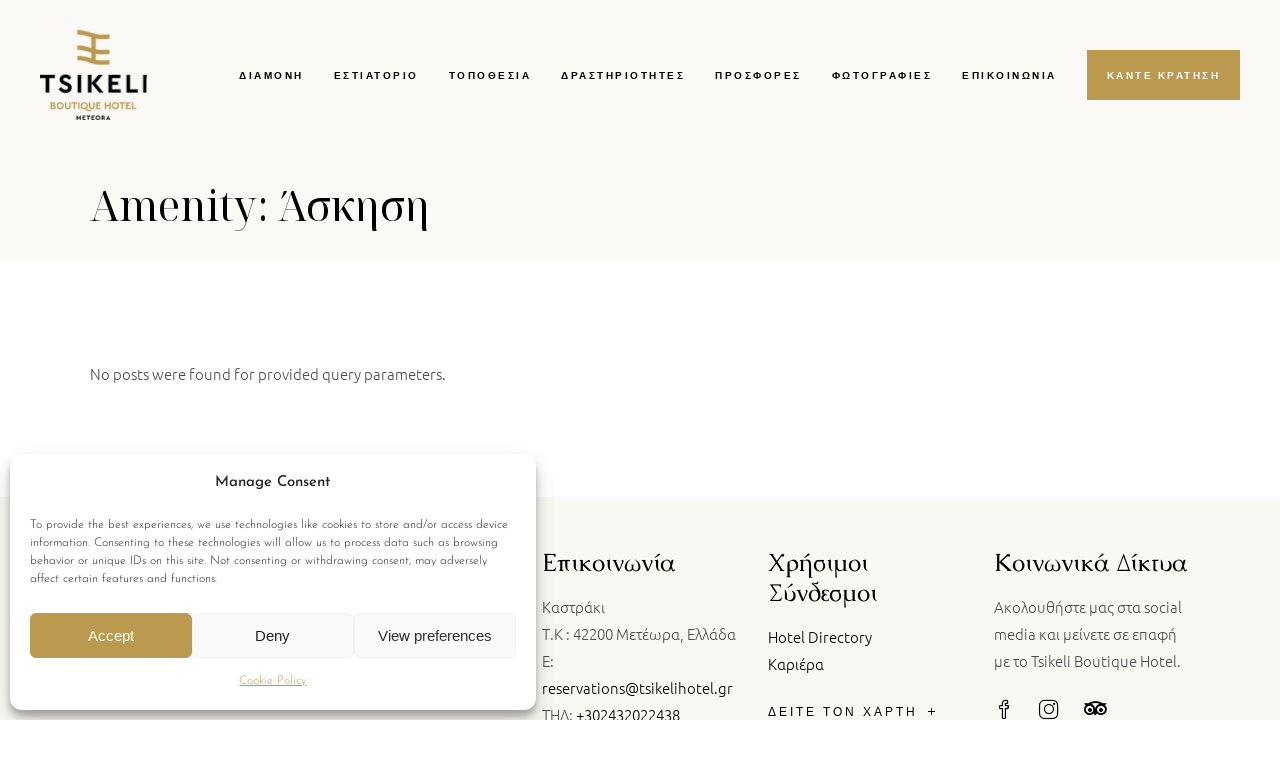

--- FILE ---
content_type: image/svg+xml
request_url: https://www.tsikelihotel.gr/wp-content/uploads/2023/08/header-logo-2023.svg
body_size: 6901
content:
<svg width="108" height="90" viewBox="0 0 108 90" fill="none" xmlns="http://www.w3.org/2000/svg" xmlns:xlink="http://www.w3.org/1999/xlink">
<rect x="0.959961" width="106.667" height="90" fill="url(#pattern0)"/>
<defs>
<pattern id="pattern0" patternContentUnits="objectBoundingBox" width="1" height="1">
<use xlink:href="#image0_393_492" transform="matrix(0.00753348 0 0 0.00892857 -0.000976574 0)"/>
</pattern>
<image id="image0_393_492" width="133" height="112" xlink:href="[data-uri]"/>
</defs>
</svg>


--- FILE ---
content_type: image/svg+xml
request_url: https://www.tsikelihotel.gr/wp-content/uploads/2023/08/286_logo-1.svg
body_size: 6035
content:
<svg width="73" height="61" viewBox="0 0 73 61" fill="none" xmlns="http://www.w3.org/2000/svg" xmlns:xlink="http://www.w3.org/1999/xlink">
<rect x="0.959961" y="0.5" width="71.1111" height="60" fill="url(#pattern0)"/>
<defs>
<pattern id="pattern0" patternContentUnits="objectBoundingBox" width="1" height="1">
<use xlink:href="#image0_393_82" transform="matrix(0.00753348 0 0 0.00892857 -0.000976539 0)"/>
</pattern>
<image id="image0_393_82" width="133" height="112" xlink:href="[data-uri]"/>
</defs>
</svg>


--- FILE ---
content_type: image/svg+xml
request_url: https://www.tsikelihotel.gr/wp-content/uploads/2023/08/footer-logo2023.svg
body_size: 6019
content:
<svg width="107" height="90" viewBox="0 0 107 90" fill="none" xmlns="http://www.w3.org/2000/svg" xmlns:xlink="http://www.w3.org/1999/xlink">
<rect width="106.667" height="90" fill="url(#pattern0)"/>
<defs>
<pattern id="pattern0" patternContentUnits="objectBoundingBox" width="1" height="1">
<use xlink:href="#image0_388_322" transform="matrix(0.00753348 0 0 0.00892857 -0.000976574 0)"/>
</pattern>
<image id="image0_388_322" width="133" height="112" xlink:href="[data-uri]"/>
</defs>
</svg>
